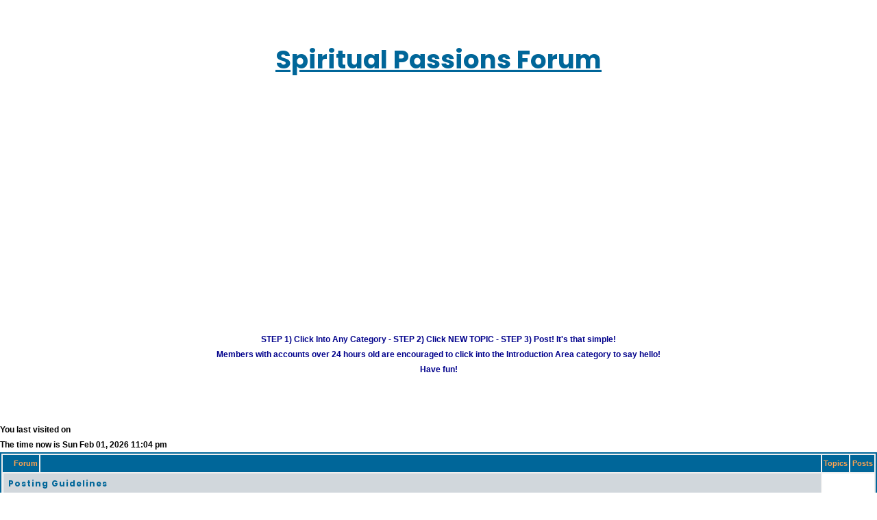

--- FILE ---
content_type: text/html; charset=UTF-8
request_url: https://spiritualpassions.com/forum/index.php?c=417&sid=31ab82a63d9a0502086fe19ff0125f1a
body_size: 10131
content:



<!DOCTYPE html PUBLIC "-//W3C//DTD XHTML 1.0 Transitional//EN" "https://www.w3.org/TR/xhtml1/DTD/xhtml1-transitional.dtd">
<html lang="en" xmlns="https://www.w3.org/1999/xhtml">
<meta name="viewport" content="width=760px">
<head>

<!-- Google tag (gtag.js) -->
<script async src="https://www.googletagmanager.com/gtag/js?id=G-M7GM8V373V"></script>
<script>
  window.dataLayer = window.dataLayer || [];
  function gtag(){dataLayer.push(arguments);}
  gtag('js', new Date());

  gtag('config', 'G-M7GM8V373V');
</script>


<meta http-equiv="Content-Type" content="text/html; charset=iso-8859-1">
<meta http-equiv="Content-Style-Type" content="text/css">

<title>Forums - Spiritual Passions</title>
<meta name="description" content="Forums - Discussion in the Spiritual Passions forum">
<meta name="keywords" content="Forums topic, Spiritual Passions Forums discussion, Spiritual Passions topic">

<!-- Canonical link for topic pages -->
<!-- IF CANONICAL_URL -->
<link rel="canonical" href="" />
<!-- ENDIF -->

<link rel="favorite icon" href="/images/shared/favicon.ico" type="image/x-icon"></link>
<link rel="stylesheet" href="/styles2/style.css" type="text/css" media="all" />
<link rel="stylesheet" type="text/css" href="/styles2/main_layout.css" />
<link rel="stylesheet" type="text/css" href="/styles2/main_color.css" />

<!--<link rel="stylesheet" type="text/css" href="/styles/styles.css" />-->

 <!--<link rel="stylesheet" type="text/css" href="/styles/styles-mobile.css?0605" />-->

 <script src="https://code.jquery.com/jquery-1.9.1.min.js"></script>

<style type="text/css">
<!--

/* General font families for common tags */
font,th,td,p { font-family: Verdana, Arial, Helvetica, sans-serif }
a:link,a:active,a:visited { color : #006699; }
a:hover		{ text-decoration: underline; color : #DD6900; }
hr	{ height: 0px; border: solid #D1D7DC 0px; border-top-width: 1px;}

/* This is the border line & background colour round the entire page */
.bodyline	{ background-color: #FFFFFF; border: 1px #98AAB1 solid; }

/* This is the outline round the main forum tables */
.forumline	{ background-color: #FFFFFF; border: 2px #006699 solid; }

/* Main table cell colours and backgrounds */
td.row1	{ background-color: #EFEFEF; }
td.row2	{ background-color: #DEE3E7; }
td.row3	{ background-color: #D1D7DC; }

/*
  This is for the table cell above the Topics, Post & Last posts on the index.php page
  By default this is the fading out gradiated silver background.
  However, you could replace this with a bitmap specific for each forum
*/
td.rowpic {
		background-color: #FFFFFF;
		background-image: url(templates/subSilver/images/cellpic2.jpg);
		background-repeat: repeat-y;
}

/* Header cells - the blue and silver gradient backgrounds */
th	{
	color: #FFA34F; font-size: 11px; font-weight : bold;
	background-color: #006699; height: 25px;
	background-image: url(templates/subSilver/images/cellpic3.gif);
}

td.cat,td.catHead,td.catSides,td.catLeft,td.catRight,td.catBottom {
			background-image: url(templates/subSilver/images/cellpic1.gif);
			background-color:#D1D7DC; border: #FFFFFF; border-style: solid; height: 28px;
}

/*
  Setting additional nice inner borders for the main table cells.
  The names indicate which sides the border will be on.
  Don't worry if you don't understand this, just ignore it :-)
*/
td.cat,td.catHead,td.catBottom {
	height: 29px;
	border-width: 0px 0px 0px 0px;
}
th.thHead,th.thSides,th.thTop,th.thLeft,th.thRight,th.thBottom,th.thCornerL,th.thCornerR {
	font-weight: bold; border: #FFFFFF; border-style: solid; height: 28px;
}
td.row3Right,td.spaceRow {
	background-color: #D1D7DC; border: #FFFFFF; border-style: solid;
}

th.thHead,td.catHead { font-size: 12px; border-width: 1px 1px 0px 1px; }
th.thSides,td.catSides,td.spaceRow	 { border-width: 0px 1px 0px 1px; }
th.thRight,td.catRight,td.row3Right	 { border-width: 0px 1px 0px 0px; }
th.thLeft,td.catLeft	  { border-width: 0px 0px 0px 1px; }
th.thBottom,td.catBottom  { border-width: 0px 1px 1px 1px; }
th.thTop	 { border-width: 1px 0px 0px 0px; }
th.thCornerL { border-width: 1px 0px 0px 1px; }
th.thCornerR { border-width: 1px 1px 0px 0px; }

/* The largest text used in the index page title and toptic title etc. */
.maintitle	{
	font-weight: bold; font-size: 22px; font-family: "Trebuchet MS",Verdana, Arial, Helvetica, sans-serif;
	text-decoration: none; line-height : 120%; color : #000000;
}

/* General text */
.gen { font-size : 12px; }
.genmed { font-size : 11px; }
.gensmall { font-size : 10px; }
.gen,.genmed,.gensmall { color : #000000; }
a.gen,a.genmed,a.gensmall { color: #006699; text-decoration: none; }
a.gen:hover,a.genmed:hover,a.gensmall:hover	{ color: #DD6900; text-decoration: underline; }

/* The register, login, search etc links at the top of the page */
.mainmenu		{ font-size : 11px; color : #000000 }
a.mainmenu		{ text-decoration: underline; color : #006699;  }
a.mainmenu:hover{ text-decoration: underline; color : #DD6900; }

/* Forum category titles */
.cattitle		{ font-weight: bold; font-size: 12px ; letter-spacing: 1px; color : #006699}
a.cattitle		{ text-decoration: none; color : #006699; }
a.cattitle:hover{ text-decoration: underline; }

/* Forum title: Text and link to the forums used in: index.php */
.forumlink		{ font-weight: bold; font-size: 12px; color : #006699; }
a.forumlink 	{ text-decoration: none; color : #006699; }
a.forumlink:hover{ text-decoration: underline; color : #DD6900; }

/* Used for the navigation text, (Page 1,2,3 etc) and the navigation bar when in a forum */
.nav			{ font-weight: bold; font-size: 11px; color : #000000;}
a.nav			{ text-decoration: none; color : #006699; }
a.nav:hover		{ text-decoration: underline; }

/* titles for the topics: could specify viewed link colour too */
.topictitle,h1,h2	{ font-weight: bold; font-size: 11px; color : #000000; }
a.topictitle:link   { text-decoration: none; color : #006699; }
a.topictitle:visited { text-decoration: none; color : #5493B4; }
a.topictitle:hover	{ text-decoration: underline; color : #DD6900; }

/* Name of poster in viewmsg.php and viewtopic.php and other places */
.name			{ font-size : 11px; color :#006699;}
.smname			{ color :#006699;}

/* Location, number of posts, post date etc */
.postdetails		{ font-size : 10px; color : #000000; }

/* The content of the posts (body of text) */
.postbody { font-size : 12px; line-height: 18px; overflow:auto; width:580px;display:block;}
a.postlink:link	{ text-decoration: none; color : #006699 }
a.postlink:visited { text-decoration: none; color : #5493B4; }
a.postlink:hover { text-decoration: underline; color : #DD6900}

/* Quote & Code blocks */
.code {
	font-family: Courier, 'Courier New', sans-serif; font-size: 11px; color: #006600;
	background-color: #FAFAFA; border: #D1D7DC; border-style: solid;
	border-left-width: 1px; border-top-width: 1px; border-right-width: 1px; border-bottom-width: 1px
}

.quote {
	font-family: Verdana, Arial, Helvetica, sans-serif; font-size: 11px; color: #444444; line-height: 125%;
	background-color: #FAFAFA; border: #D1D7DC; border-style: solid;
	border-left-width: 1px; border-top-width: 1px; border-right-width: 1px; border-bottom-width: 1px
}

/* Copyright and bottom info */
.copyright		{ font-size: 10px; font-family: Verdana, Arial, Helvetica, sans-serif; color: #444444; letter-spacing: -1px;}
a.copyright		{ color: #444444; text-decoration: none;}
a.copyright:hover { color: #000000; text-decoration: underline;}

/* Form elements */
input,textarea, select {
	color : #000000;
	font: normal 11px Verdana, Arial, Helvetica, sans-serif;
	border-color : #000000;
}

/* The text input fields background colour */
input.post, textarea.post, select {
	background-color : #FFFFFF;
}

input { text-indent : 2px; }

/* The buttons used for bbCode styling in message post */
input.button {
	background-color : #EFEFEF;
	color : #000000;
	font-size: 11px; font-family: Verdana, Arial, Helvetica, sans-serif;
}

/* The main submit button option */
input.mainoption {
	background-color : #FAFAFA;
	font-weight : bold;
}

/* None-bold submit button */
input.liteoption {
	background-color : #FAFAFA;
	font-weight : normal;
}

/* This is the line in the posting page which shows the rollover
  help line. This is actually a text box, but if set to be the same
  colour as the background no one will know ;)
*/
.helpline { background-color: #DEE3E7; border-style: none; }

/* Import the fancy styles for IE only (NS4.x doesn't use the @import function) */
@import url("templates/subSilver/formIE.css");

	/* menu */
	.nav {
    background-color: #ffffff !important;
}

article, aside, details, footer, header, menu, nav, section {
    display: block;
}
	.nav li#home_nav:hover, .nav li#search_nav:hover, .nav li#chat_nav:hover, .nav li#games_nav:hover, .nav li#forum_nav:hover, .nav li#fun_nav:hover, .nav li#books_nav:hover, .nav li#help_nav:hover, .nav li#account_nav:hover, .nav li#home_nav.selected, .nav li#search_nav.selected, .nav li#chat_nav.selected, .nav li#games_nav.selected, .nav li#forum_nav.selected, .nav li#fun_nav.selected, .nav li#books_nav.selected, .nav li#help_nav.selected, .nav li#account_nav.selected {
    background-image: none;
    /* background: url(none); */
    background-color: blue;
}
	.nav li#home_nav, .nav li#search_nav, .nav li#chat_nav, .nav li#games_nav, .nav li#forum_nav, .nav li#fun_nav, .nav li#books_nav, .nav li#help_nav, .nav li#account_nav {
    background-image: none;
    /* background: url(none); */
}
	ul li {
    list-style-type: none;
}
	.nav li span {
    display: block;
}
	.nav {
    background-color: #ffffff !important;
}
	#menu {
    height: 50px;
    background-color: #000000;
}
	.nav li#home_nav:hover, .nav li#search_nav:hover, .nav li#chat_nav:hover, .nav li#games_nav:hover, .nav li#forum_nav:hover, .nav li#fun_nav:hover, .nav li#books_nav:hover, .nav li#help_nav:hover, .nav li#account_nav:hover, .nav li#home_nav.selected, .nav li#search_nav.selected, .nav li#chat_nav.selected, .nav li#games_nav.selected, .nav li#forum_nav.selected, .nav li#fun_nav.selected, .nav li#books_nav.selected, .nav li#help_nav.selected, .nav li#account_nav.selected {
    background-image: none;
    /* background: url(none); */
    background-color: blue;
}
	#adcol {
    position: absolute;
     right: 0px !important;
    top: 0px;
    width: 208px;
}
	#header {
		background-color:#fff !important;
	}
	div#header_logo {
    text-align: center;
}
-->
	/*mew responsive*/

</style>






<!-- personalisation_bar don't cache! --><script src="/scripts/mobile.js" type="text/javascript"></script>


<!--previous analytics spot-->

<style>

	#main_subcontainer1 {
    position: absolute;
    top: 30px;
	right:0px;
}
	/*new style*/
	/* Responsive Design
---------------------------------------- */

@media (max-width: 320px) {
	select, .inputbox {
		max-width: 240px;
	}
}

/* Notifications list
----------------------------------------*/
@media (max-width: 350px) {
	.dropdown-extended .dropdown-contents {
		width: auto;
	}
}

@media (max-width: 430px) {
	.action-bar .search-box .inputbox {
		width: 120px;
	}

	.section-viewtopic .search-box .inputbox {
		width: 57px;
	}

	.action-bar .search-box .inputbox ::-moz-placeholder {
    	content: "Search...";
  	}

  	.action-bar .search-box .inputbox :-ms-input-placeholder {
  		content: "Search...";
  	}

  	.action-bar .search-box .inputbox ::-webkit-input-placeholder {
  		content: "Search...";
  	}
}

@media (max-width: 500px) {
	dd label {
		white-space: normal;
	}

	select, .inputbox {
		max-width: 260px;
	}

	.captcha-panel dd.captcha {
		margin-left: 0;
	}

	.captcha-panel dd.captcha-image img {
		width: 100%;
	}

	dl.details dt, dl.details dd {
		width: auto;
		float: none;
		text-align: left;
	}

	dl.details dd {
		margin-left: 20px;
	}

	p.responsive-center {
		float: none;
		text-align: center;
		margin-bottom: 5px;
	}

	.action-bar > div {
		margin-bottom: 5px;
 	}

	.action-bar > .pagination {
		float: none;
		clear: both;
		padding-bottom: 1px;
		text-align: center;
	}

	.action-bar > .pagination li.page-jump {
		margin: 0 2px;
	}

	p.jumpbox-return {
		display: none;
	}

	.display-options > label:nth-child(1) {
		display: block;
		margin-bottom: 5px;
	}

	.attach-controls {
		margin-top: 5px;
		width: 100%;
	}

	.quick-links .dropdown-trigger span {
		display: none;
	}
}

@media (max-width: 550px) {
	ul.topiclist.forums dt {
		margin-right: 0;
	}

	ul.topiclist.forums dt .list-inner {
		margin-right: 0;
	}

	ul.topiclist.forums dd.lastpost {
		display: none;
	}
}

@media (max-width: 700px) {
	.responsive-hide { display: none !important; }
	.responsive-show { display: block !important; }
	.responsive-show-inline { display: inline !important; }
	.responsive-show-inline-block { display: inline-block !important; }

	/* Content wrappers
	----------------------------------------*/
	html {
		height: auto;
	}

	body {
		padding: 0;
	}

	.headerwrap, .wrap {
		border: none;
		border-radius: 0;
		margin: 0;
		min-width: 290px;
		padding: 0 5px;
	}

	/* Common block wrappers
	----------------------------------------*/
	.headerbar, .navbar, .forabg, .forumbg, .post, .panel {
		border-radius: 0;
		margin-left: -5px;
		margin-right: -5px;
	}

	.cp-main .forabg, .cp-main .forumdb, .cp-main .post, .cp-main .panel {
		border-radius: 7px;
	}

	/* Logo block
	----------------------------------------*/
	.site-description {
		float: none;
		width: auto;
		text-align: center;
	}

	.logo {
		/* change display value to inline-block to show logo */
		display: inline-block;
	}

	/* Navigation
	----------------------------------------*/
	.headerbar + .navbar {
		margin-top: -5px;
	}

	/* Search
	----------------------------------------*/
	.responsive-search { display: inline-block !important; }

	/* .topiclist lists
	----------------------------------------*/
	li.header dt {
		text-align: center;
		text-transform: none;
		line-height: 1em;
		font-size: 1.2em;
		padding-bottom: 4px;
	}

	ul.topiclist li.header dt, ul.topiclist li.header dt .list-inner {
		margin-right: 0 !important;
		padding-right: 0;
	}

	ul.topiclist li.header dd {
		display: none !important;
	}

	ul.topiclist dt, ul.topiclist dt .list-inner,
	ul.topiclist.missing-column dt, ul.topiclist.missing-column dt .list-inner,
	ul.topiclist.two-long-columns dt, ul.topiclist.two-long-columns dt .list-inner,
	ul.topiclist.two-columns dt, ul.topiclist.two-columns dt .list-inner {
		margin-right: 0;
	}

	ul.topiclist dt .list-inner.with-mark {
		padding-right: 34px;
	}

	ul.topiclist dt .list-inner {
		min-height: 28px;
	}

	ul.topiclist li.header dt .list-inner {
		min-height: 0;
	}

	ul.topiclist dd {
		display: none;
	}
	ul.topiclist dd.mark {
		display: block;
	}

	/* Forums and topics lists
	----------------------------------------*/
	ul.topiclist.forums dt {
		margin-right: -250px;
	}

	ul.topiclist dd.mark {
		display: block;
		position: absolute;
		right: 5px;
		top: 0;
		margin: 0;
		width: auto;
		min-width: 0;
		text-align: left;
	}

	ul.topiclist.forums dd.topics dfn, ul.topiclist.topics dd.posts dfn {
		position: relative;
		left: 0;
		width: auto;
		display: inline;
		font-weight: normal;
	}

	li.row .responsive-show strong {
		font-weight: bold;
		color: inherit;
	}

	ul.topiclist li.row dt a.subforum {
		vertical-align: bottom;
		overflow: hidden;
		text-overflow: ellipsis;
		max-width: 100px;
	}

	/* Pagination
	----------------------------------------*/
	.pagination > ul {
		margin: 5px 0 0;
	}

	.row .pagination .ellipsis + li {
		display: none !important;
	}

	/* Responsive tables
	----------------------------------------*/
	table.responsive, table.responsive tbody, table.responsive tr, table.responsive td {
		display: block;
	}

	table.responsive thead, table.responsive th {
		display: none;
	}

	table.responsive.show-header thead, table.responsive.show-header th:first-child {
		display: block;
		width: auto !important;
		text-align: left !important;
	}

	table.responsive.show-header th:first-child span.rank-img {
		display: none;
	}

	table.responsive tr {
		margin: 2px 0;
	}

	table.responsive td {
		width: auto !important;
		text-align: left !important;
		padding: 4px;
	}

	table.responsive td.empty {
		display: none !important;
	}

	table.responsive td > dfn {
		display: inline-block !important;
	}

	table.responsive td > dfn:after {
		content: ':';
		padding-right: 5px;
	}

	table.responsive span.rank-img {
		float: none;
		padding-right: 5px;
	}

	table.responsive.memberlist td:first-child input[type="checkbox"] {
		float: right;
	}

	/* Forms
	----------------------------------------*/
	fieldset dt, fieldset.fields1 dt, fieldset.fields2 dt {
		width: auto;
		float: none;
	}

	fieldset dd, fieldset.fields1 dd, fieldset.fields2 dd {
		margin-left: 0px;
	}

	textarea, dd textarea, .message-box textarea {
		width: 100%;
		-moz-box-sizing: border-box;
		box-sizing: border-box;
	}

	dl.pmlist dt {
		width: auto !important;
		margin-bottom: 5px;
	}

	dl.pmlist dd {
		display: inline-block;
		margin-left: 0 !important;
	}

	dl.pmlist dd:first-of-type {
		padding-left: 20px;
	}

	.smiley-box, .message-box {
		float: none;
		width: auto;
	}

	.smiley-box {
		margin-top: 5px;
	}

	.bbcode-status {
		display: none;
	}

	.colour-palette, .colour-palette tbody, .colour-palette tr {
		display: block;
	}

	.colour-palette td {
		display: inline-block;
		margin-right: 2px;
	}

	.horizontal-palette td:nth-child(2n), .vertical-palette tr:nth-child(2n) {
		display: none;
	}

	fieldset.quick-login label {
		display: block;
		margin-bottom: 5px;
		white-space: normal;
	}

	fieldset.quick-login label > span {
		display: inline-block;
		min-width: 100px;
	}

	fieldset.quick-login input.inputbox {
		width: 85%;
		max-width: 300px;
		margin-left: 20px;
	}

	fieldset.quick-login label[for="autologin"] {
		display: inline-block;
		text-align: right;
		min-width: 50%;
	}

	/* User profile
	----------------------------------------*/
	.column1, .column2, .left-box.profile-details {
		float: none;
		width: auto;
		clear: both;
	}

	/* Polls
	----------------------------------------*/
	fieldset.polls dt {
		width: 90%;
	}

	fieldset.polls dd.resultbar {
		padding-left: 20px;
	}

	fieldset.polls dd.poll_option_percent {
		width: 20%;
	}

	fieldset.polls dd.resultbar, fieldset.polls dd.poll_option_percent {
		margin-top: 5px;
	}

	/* Post
	----------------------------------------*/
	.postbody {
		position: inherit;
	}

	.postprofile, .postbody, .search .postbody {
		display: block;
		width: auto;
		float: none;
		padding: 0;
		min-height: 0;
	}

	.post .postprofile {
		width: auto;
		border-width: 0 0 1px 0;
		padding-bottom: 5px;
		margin: 0;
		margin-bottom: 5px;
		min-height: 40px;
		overflow: hidden;
	}

	.postprofile dd {
		display: none;
	}

	.postprofile dt, .postprofile dd.profile-rank, .search .postprofile dd {
		display: block;
		margin: 0;
	}

	.postprofile .has-avatar .avatar-container {
		margin: 0;
		overflow: inherit;
	}

	.postprofile .avatar-container:after {
		clear: none;
	}

	.postprofile .avatar {
		margin-right: 5px;
	}

	.postprofile .avatar img {
		width: auto !important;
		height: auto !important;
		max-height: 32px;
	}

	.has-profile .postbody h3 {
		margin-left: 0 !important;
		margin-right: 0 !important;
	}

	.has-profile .post-buttons {
		right: 30px;
		top: 15px;
	}

	.online {
		background-size: 40px;
	}

	/* Misc stuff
	----------------------------------------*/
	h2 {
		margin-top: .5em;
	}

	p {
		margin-bottom: .5em;
		overflow: hidden;
	}

	p.rightside {
		margin-bottom: 0;
	}

	fieldset.display-options label {
		display: block;
		clear: both;
		margin-bottom: 5px;
	}

	dl.mini dd.pm-legend {
		float: left;
		min-width: 200px;
	}

	.topicreview {
		margin: 0 -5px;
		padding: 0 5px;
	}

	fieldset.display-actions {
		white-space: normal;
	}

	.phpbb_alert {
		width: auto;
		margin: 0 5px;
	}

	.attach-comment dfn {
		width: 100%;
	}
}

@media (min-width: 700px) {
	.postbody { width: 70%; }
}

@media (min-width: 850px) {
	.postbody { width: 76%; }
}

@media (max-width: 850px) {
	.postprofile { width: 28%; }


}

@media (min-width: 701px) and (max-width: 950px) {

	ul.topiclist dt {
    	margin-right: -410px;
	}

	ul.topiclist dt .list-inner {
    	margin-right: 410px;
	}

	dd.posts, dd.topics, dd.views {
    	width: 80px;
	}
}
	.forumline {
    background-color: #FFFFFF;
    border: 2px #006699 solid;
}
	.forumline 	{
	color: #0086d3; font-size: 11px; font-weight : bold;
	/*color: #FFA34F; */
	/*background-color: #006699; */
	background-color:#EFEFEF;
	height: 25px;
	background-image: url(images/cellpic3.gif);
}
	</style>

</head><br /><br /><br />
<body id="forum_page" >

<table width="100%"><tr><td align="center"><h1 align="center" style="font-size:37px"><a href="/forum/"><span>Spiritual Passions Forum</span></a><br /></h1></br></br>
</td></tr></table>

<div id="container" data-role="content">



		<div id="main  clearfix">

						<div id="top_form">
<center>
<!-- b_ad {"membership":"","site":"spiritualpassions.com","pageurl":"\/forum\/index.php","width":728,"height":90} --><span><script async src="https://pagead2.googlesyndication.com/pagead/js/adsbygoogle.js?client=ca-pub-9443684973194830"
            crossorigin="anonymous"></script>
        <!-- 2022-New-Responsive-Horizontal -->
        <ins class="adsbygoogle"
             style="display:block"
             data-ad-client="ca-pub-9443684973194830"
             data-ad-slot="7763142310"
             data-ad-format="auto"
             data-full-width-responsive="true"></ins>
        <script>
             (adsbygoogle = window.adsbygoogle || []).push({});
        </script></span>
<br /></center>

			</div>

			<div id="header-logo">

				<!--<p>Spiritual Passions - Free Spiritual Dating & Chat</p>	-->
				<!--<h1><a href="/"><span>Spiritual Passions</span></a></h1>-->

			</div>




<p></p>

<!--GOOGLEADSCODE728X15<br /><br /> mc 10-11-22 changed format from above and commented out to reduce double ads at top of page -->





 



<!--start-->


    <meta name="viewport" content="width=device-width, initial-scale=1, user-scalable=no">
  </head>

<body class="" style="">







<!--end-->













		<div id="main_content">

<center><br />
 <font color=darkblue><b>
 STEP 1) Click Into Any Category - STEP 2) Click NEW TOPIC - STEP 3) Post! It's that simple!<br />
Members with accounts over 24 hours old are encouraged to click into the Introduction Area category to say hello!<br />Have fun!</b></font><br />
 <br />



<!-- <table width="75%"><tr><td align="center" width="20%"><a href="/" class="mainmenu">HOME</a> </td><td align="center" width="20%"> <a href="/deaccount/myaccount.html" class="mainmenu">LOGIN</a> </td><td align="center" width="20%"> <a href="index.php" class="mainmenu">FORUM INDEX</a>   </td><td align="center" width="20%"> <a href="/defun/chat.html" class="mainmenu">CHATROOM</a> </td><td align="center" width="20%"> <a href="/delogin/login.html?formaction=logout" class="mainmenu">LOGOUT</a></td></tr></table>--></center>
 <br />



 

<br>





</td></tr></table><p class=" responsive-center time<!-- IF S_USER_LOGGED_IN --> rightside<!-- ENDIF -->"><!-- IF S_USER_LOGGED_IN -->You last visited on <!-- ELSE --><!-- ENDIF --></p>
<!-- IF S_USER_LOGGED_IN --><p class="responsive-center time">The time now is Sun Feb 01, 2026 11:04 pm</p><!-- ENDIF -->

<table width="100%" class="forumline ">
    <tbody class="row-item">
						<th  class="row1" ><div  ><!-- IF forumrow.S_IS_CAT --><a href=""></a><!-- ELSE -->Forum<!-- ENDIF --></div></th>
		<th  class="row1 big_screens_only"></td>
						<th class="row2">Topics</th>
						<th class="row2">Posts</th>

					</tbody>


  <tr>
	<td class="catLeft" colspan="2" height="28"><span class="cattitle"><a href="index.php?c=81&amp;sid=aba97c57fba0caa917ba6e8ef255c972" class="cattitle">Posting Guidelines</a></span></td>
	<td class="rowpic" colspan="2" align="right">&nbsp;</td>
  </tr>
  <tr>
	<td class="catLeft" colspan="2" height="28"><span class="cattitle"><a href="index.php?c=417&amp;sid=aba97c57fba0caa917ba6e8ef255c972" class="cattitle">Site Specific</a></span></td>
	<td class="rowpic" colspan="2" align="right">&nbsp;</td>
  </tr>
  <tr>
	<td class="row1 left_col"  align="center" valign="middle" height="50"><img src="templates/subsilver/images/folder_big.gif" width="46" height="25" alt="No new posts" title="No new posts" /></td>
	<td class="row1 right_col"  style="width:90%;margin-left:0px !important; height:200px;" height="50"><span class="forumlink"> <a href="forum_General Discussion.html?sid=aba97c57fba0caa917ba6e8ef255c972" class="forumlink">General Discussion</a><br />
	  </span> <span class="genmed"><br />
	  </span><span class="gensmall">&nbsp; &nbsp;</span>
	   <span class="gensmall">Fri Dec 30, 2022 2:51 pm<br /><img src="/images/shared/member/100w/deleteduser.jpg" width="50" title="former member" alt="former member default image - bird flying away"><br><span class="smname">ultimatemirror<br> (deleted)</span><a href="viewtopic.php?p=276&amp;sid=aba97c57fba0caa917ba6e8ef255c972#276"><img src="templates/subsilver/images/icon_latest_reply.gif" border="0" alt="View latest post" title="View latest post" /></a></span></td>
	<td class="row2" align="center" valign="middle" height="50"><span class="gensmall">15</span></td>
	<td class="row2" align="center" valign="middle" height="50"><span class="gensmall">48</span></td>

  </tr>
  <tr>
	<td class="row1 left_col"  align="center" valign="middle" height="50"><img src="templates/subsilver/images/folder_big.gif" width="46" height="25" alt="No new posts" title="No new posts" /></td>
	<td class="row1 right_col"  style="width:90%;margin-left:0px !important; height:200px;" height="50"><span class="forumlink"> <a href="forum_Introduce Yourself.html?sid=aba97c57fba0caa917ba6e8ef255c972" class="forumlink">Introduce Yourself</a><br />
	  </span> <span class="genmed"><br />
	  </span><span class="gensmall">&nbsp; &nbsp;</span>
	   <span class="gensmall">Fri Jan 29, 2021 10:22 am<br /><img src="/images_shared/200w_photosecret.jpg" width="50" height="50" border="0" vspace="3" hspace="2" title="lonewolf85uk profile photo" alt="lonewolf85uk profile photo"><br><a href="/dating/lonewolf85uk/">lonewolf85uk</a> <a href="viewtopic.php?p=275&amp;sid=aba97c57fba0caa917ba6e8ef255c972#275"><img src="templates/subsilver/images/icon_latest_reply.gif" border="0" alt="View latest post" title="View latest post" /></a></span></td>
	<td class="row2" align="center" valign="middle" height="50"><span class="gensmall">35</span></td>
	<td class="row2" align="center" valign="middle" height="50"><span class="gensmall">50</span></td>

  </tr>
  <tr>
	<td class="row1 left_col"  align="center" valign="middle" height="50"><img src="templates/subsilver/images/folder_big.gif" width="46" height="25" alt="No new posts" title="No new posts" /></td>
	<td class="row1 right_col"  style="width:90%;margin-left:0px !important; height:200px;" height="50"><span class="forumlink"> <a href="forum_Spirituality vs. Religion.html?sid=aba97c57fba0caa917ba6e8ef255c972" class="forumlink">Spirituality vs. Religion</a><br />
	  </span> <span class="genmed"><br />
	  </span><span class="gensmall">&nbsp; &nbsp;</span>
	   <span class="gensmall"><br /><img src="/images/shared/member/100w/deleteduser.jpg" width="50" title="former member" alt="former member default image - bird flying away"><br><span class="smname">stargazer789<br> (deleted)</span><a href="viewtopic.php?p=270&amp;sid=aba97c57fba0caa917ba6e8ef255c972#270"><img src="templates/subsilver/images/icon_latest_reply.gif" border="0" alt="View latest post" title="View latest post" /></a></span></td>
	<td class="row2" align="center" valign="middle" height="50"><span class="gensmall">8</span></td>
	<td class="row2" align="center" valign="middle" height="50"><span class="gensmall">43</span></td>

  </tr>
  <tr>
	<td class="row1 left_col"  align="center" valign="middle" height="50"><img src="templates/subsilver/images/folder_big.gif" width="46" height="25" alt="No new posts" title="No new posts" /></td>
	<td class="row1 right_col"  style="width:90%;margin-left:0px !important; height:200px;" height="50"><span class="forumlink"> <a href="forum_The Meaning Of Life.html?sid=aba97c57fba0caa917ba6e8ef255c972" class="forumlink">The Meaning Of Life</a><br />
	  </span> <span class="genmed"><br />
	  </span><span class="gensmall">&nbsp; &nbsp;</span>
	   <span class="gensmall"><br /><img src="/images_shared/200w_photosecret.jpg" width="50" height="50" border="0" vspace="3" hspace="2" title="softroses08 profile photo" alt="softroses08 profile photo"><br><a href="/dating/softroses08/">softroses08</a> <a href="viewtopic.php?p=261&amp;sid=aba97c57fba0caa917ba6e8ef255c972#261"><img src="templates/subsilver/images/icon_latest_reply.gif" border="0" alt="View latest post" title="View latest post" /></a></span></td>
	<td class="row2" align="center" valign="middle" height="50"><span class="gensmall">9</span></td>
	<td class="row2" align="center" valign="middle" height="50"><span class="gensmall">29</span></td>

  </tr>
  <tr>
	<td class="row1 left_col"  align="center" valign="middle" height="50"><img src="templates/subsilver/images/folder_big.gif" width="46" height="25" alt="No new posts" title="No new posts" /></td>
	<td class="row1 right_col"  style="width:90%;margin-left:0px !important; height:200px;" height="50"><span class="forumlink"> <a href="forum_Spiritual Questions.html?sid=aba97c57fba0caa917ba6e8ef255c972" class="forumlink">Spiritual Questions</a><br />
	  </span> <span class="genmed"><br />
	  </span><span class="gensmall">&nbsp; &nbsp;</span>
	   <span class="gensmall"><br /><img src="/images/shared/member/100w/deleteduser.jpg" width="50" title="former member" alt="former member default image - bird flying away"><br><span class="smname">northwhite<br> (deleted)</span><a href="viewtopic.php?p=244&amp;sid=aba97c57fba0caa917ba6e8ef255c972#244"><img src="templates/subsilver/images/icon_latest_reply.gif" border="0" alt="View latest post" title="View latest post" /></a></span></td>
	<td class="row2" align="center" valign="middle" height="50"><span class="gensmall">7</span></td>
	<td class="row2" align="center" valign="middle" height="50"><span class="gensmall">31</span></td>

  </tr>
  <tr>
	<td class="row1 left_col"  align="center" valign="middle" height="50"><img src="templates/subsilver/images/folder_big.gif" width="46" height="25" alt="No new posts" title="No new posts" /></td>
	<td class="row1 right_col"  style="width:90%;margin-left:0px !important; height:200px;" height="50"><span class="forumlink"> <a href="forum_Christianity.html?sid=aba97c57fba0caa917ba6e8ef255c972" class="forumlink">Christianity</a><br />
	  </span> <span class="genmed">A group for people who follow the teachings of Jesus Christ and strive to live their lives according to the Bible.<br />
	  </span><span class="gensmall">&nbsp; &nbsp;</span>
	   <span class="gensmall"><!-- --></span></td>
	<td class="row2" align="center" valign="middle" height="50"><span class="gensmall">0</span></td>
	<td class="row2" align="center" valign="middle" height="50"><span class="gensmall">0</span></td>

  </tr>
  <tr>
	<td class="row1 left_col"  align="center" valign="middle" height="50"><img src="templates/subsilver/images/folder_big.gif" width="46" height="25" alt="No new posts" title="No new posts" /></td>
	<td class="row1 right_col"  style="width:90%;margin-left:0px !important; height:200px;" height="50"><span class="forumlink"> <a href="forum_New Age.html?sid=aba97c57fba0caa917ba6e8ef255c972" class="forumlink">New Age</a><br />
	  </span> <span class="genmed">A group for people who are interested in exploring the many possibilities of new age spirituality, such as crystals, healing, and astrology.<br />
	  </span><span class="gensmall">&nbsp; &nbsp;</span>
	   <span class="gensmall"><!-- --></span></td>
	<td class="row2" align="center" valign="middle" height="50"><span class="gensmall">0</span></td>
	<td class="row2" align="center" valign="middle" height="50"><span class="gensmall">0</span></td>

  </tr>
  <tr>
	<td class="row1 left_col"  align="center" valign="middle" height="50"><img src="templates/subsilver/images/folder_big.gif" width="46" height="25" alt="No new posts" title="No new posts" /></td>
	<td class="row1 right_col"  style="width:90%;margin-left:0px !important; height:200px;" height="50"><span class="forumlink"> <a href="forum_Meditation.html?sid=aba97c57fba0caa917ba6e8ef255c972" class="forumlink">Meditation</a><br />
	  </span> <span class="genmed">A group for people who seek to deepen their spiritual practice through the practice of meditation and mindfulness.<br />
	  </span><span class="gensmall">&nbsp; &nbsp;</span>
	   <span class="gensmall"><!-- --></span></td>
	<td class="row2" align="center" valign="middle" height="50"><span class="gensmall">0</span></td>
	<td class="row2" align="center" valign="middle" height="50"><span class="gensmall">0</span></td>

  </tr>
  <tr>
	<td class="row1 left_col"  align="center" valign="middle" height="50"><img src="templates/subsilver/images/folder_big.gif" width="46" height="25" alt="No new posts" title="No new posts" /></td>
	<td class="row1 right_col"  style="width:90%;margin-left:0px !important; height:200px;" height="50"><span class="forumlink"> <a href="forum_Not Religious, But Spiritual.html?sid=aba97c57fba0caa917ba6e8ef255c972" class="forumlink">Not Religious, But Spiritual</a><br />
	  </span> <span class="genmed">A group for people who seek to explore their spirituality without necessarily subscribing to a particular religion.<br />
	  </span><span class="gensmall">&nbsp; &nbsp;</span>
	   <span class="gensmall"><!-- --></span></td>
	<td class="row2" align="center" valign="middle" height="50"><span class="gensmall">0</span></td>
	<td class="row2" align="center" valign="middle" height="50"><span class="gensmall">0</span></td>

  </tr>
  <tr>
	<td class="row1 left_col"  align="center" valign="middle" height="50"><img src="templates/subsilver/images/folder_big.gif" width="46" height="25" alt="No new posts" title="No new posts" /></td>
	<td class="row1 right_col"  style="width:90%;margin-left:0px !important; height:200px;" height="50"><span class="forumlink"> <a href="forum_Alternative Medicine.html?sid=aba97c57fba0caa917ba6e8ef255c972" class="forumlink">Alternative Medicine</a><br />
	  </span> <span class="genmed">A group for people who are interested in exploring the healing benefits of natural therapies and remedies.<br />
	  </span><span class="gensmall">&nbsp; &nbsp;</span>
	   <span class="gensmall"><!-- --></span></td>
	<td class="row2" align="center" valign="middle" height="50"><span class="gensmall">0</span></td>
	<td class="row2" align="center" valign="middle" height="50"><span class="gensmall">0</span></td>

  </tr>
  <tr>
	<td class="row1 left_col"  align="center" valign="middle" height="50"><img src="templates/subsilver/images/folder_big.gif" width="46" height="25" alt="No new posts" title="No new posts" /></td>
	<td class="row1 right_col"  style="width:90%;margin-left:0px !important; height:200px;" height="50"><span class="forumlink"> <a href="forum_Lucid Dreaming.html?sid=aba97c57fba0caa917ba6e8ef255c972" class="forumlink">Lucid Dreaming</a><br />
	  </span> <span class="genmed">A group for people who are interested in exploring the realm of lucid dreaming and its potential to access the subconscious mind.<br />
	  </span><span class="gensmall">&nbsp; &nbsp;</span>
	   <span class="gensmall"><!-- --></span></td>
	<td class="row2" align="center" valign="middle" height="50"><span class="gensmall">0</span></td>
	<td class="row2" align="center" valign="middle" height="50"><span class="gensmall">0</span></td>

  </tr>
  <tr>
	<td class="row1 left_col"  align="center" valign="middle" height="50"><img src="templates/subsilver/images/folder_big.gif" width="46" height="25" alt="No new posts" title="No new posts" /></td>
	<td class="row1 right_col"  style="width:90%;margin-left:0px !important; height:200px;" height="50"><span class="forumlink"> <a href="forum_Taoism.html?sid=aba97c57fba0caa917ba6e8ef255c972" class="forumlink">Taoism</a><br />
	  </span> <span class="genmed">A group for people who follow the ancient Chinese philosophy of Taoism, which emphasizes balance and harmony with nature.<br />
	  </span><span class="gensmall">&nbsp; &nbsp;</span>
	   <span class="gensmall"><!-- --></span></td>
	<td class="row2" align="center" valign="middle" height="50"><span class="gensmall">0</span></td>
	<td class="row2" align="center" valign="middle" height="50"><span class="gensmall">0</span></td>

  </tr>
  <tr>
	<td class="row1 left_col"  align="center" valign="middle" height="50"><img src="templates/subsilver/images/folder_big.gif" width="46" height="25" alt="No new posts" title="No new posts" /></td>
	<td class="row1 right_col"  style="width:90%;margin-left:0px !important; height:200px;" height="50"><span class="forumlink"> <a href="forum_Metaphysical.html?sid=aba97c57fba0caa917ba6e8ef255c972" class="forumlink">Metaphysical</a><br />
	  </span> <span class="genmed">A group for people who are interested in exploring the deeper mysteries of the universe, such as astral projection, lucid dreaming, and aura reading.<br />
	  </span><span class="gensmall">&nbsp; &nbsp;</span>
	   <span class="gensmall"><!-- --></span></td>
	<td class="row2" align="center" valign="middle" height="50"><span class="gensmall">0</span></td>
	<td class="row2" align="center" valign="middle" height="50"><span class="gensmall">0</span></td>

  </tr>
  <tr>
	<td class="row1 left_col"  align="center" valign="middle" height="50"><img src="templates/subsilver/images/folder_big.gif" width="46" height="25" alt="No new posts" title="No new posts" /></td>
	<td class="row1 right_col"  style="width:90%;margin-left:0px !important; height:200px;" height="50"><span class="forumlink"> <a href="forum_Islam.html?sid=aba97c57fba0caa917ba6e8ef255c972" class="forumlink">Islam</a><br />
	  </span> <span class="genmed">A group for people who follow the teachings of the Quran and strive to live their lives according to Islamic law.<br />
	  </span><span class="gensmall">&nbsp; &nbsp;</span>
	   <span class="gensmall"><!-- --></span></td>
	<td class="row2" align="center" valign="middle" height="50"><span class="gensmall">0</span></td>
	<td class="row2" align="center" valign="middle" height="50"><span class="gensmall">0</span></td>

  </tr>
  <tr>
	<td class="row1 left_col"  align="center" valign="middle" height="50"><img src="templates/subsilver/images/folder_big.gif" width="46" height="25" alt="No new posts" title="No new posts" /></td>
	<td class="row1 right_col"  style="width:90%;margin-left:0px !important; height:200px;" height="50"><span class="forumlink"> <a href="forum_Humanism.html?sid=aba97c57fba0caa917ba6e8ef255c972" class="forumlink">Humanism</a><br />
	  </span> <span class="genmed">A group for people who believe in the power of reason and science to shape society, and in the inherent value of human life.<br />
	  </span><span class="gensmall">&nbsp; &nbsp;</span>
	   <span class="gensmall"><!-- --></span></td>
	<td class="row2" align="center" valign="middle" height="50"><span class="gensmall">0</span></td>
	<td class="row2" align="center" valign="middle" height="50"><span class="gensmall">0</span></td>

  </tr>
  <tr>
	<td class="row1 left_col"  align="center" valign="middle" height="50"><img src="templates/subsilver/images/folder_big.gif" width="46" height="25" alt="No new posts" title="No new posts" /></td>
	<td class="row1 right_col"  style="width:90%;margin-left:0px !important; height:200px;" height="50"><span class="forumlink"> <a href="forum_Somewhat Religious.html?sid=aba97c57fba0caa917ba6e8ef255c972" class="forumlink">Somewhat Religious</a><br />
	  </span> <span class="genmed">A group for people who have an interest in exploring spiritual paths, but may not necessarily believe in a higher power.<br />
	  </span><span class="gensmall">&nbsp; &nbsp;</span>
	   <span class="gensmall"><!-- --></span></td>
	<td class="row2" align="center" valign="middle" height="50"><span class="gensmall">0</span></td>
	<td class="row2" align="center" valign="middle" height="50"><span class="gensmall">0</span></td>

  </tr>
  <tr>
	<td class="row1 left_col"  align="center" valign="middle" height="50"><img src="templates/subsilver/images/folder_big.gif" width="46" height="25" alt="No new posts" title="No new posts" /></td>
	<td class="row1 right_col"  style="width:90%;margin-left:0px !important; height:200px;" height="50"><span class="forumlink"> <a href="forum_Paganism.html?sid=aba97c57fba0caa917ba6e8ef255c972" class="forumlink">Paganism</a><br />
	  </span> <span class="genmed">A group for people who follow an ancient polytheistic religion, often involving nature and the worship of various gods and goddesses.<br />
	  </span><span class="gensmall">&nbsp; &nbsp;</span>
	   <span class="gensmall"><!-- --></span></td>
	<td class="row2" align="center" valign="middle" height="50"><span class="gensmall">0</span></td>
	<td class="row2" align="center" valign="middle" height="50"><span class="gensmall">0</span></td>

  </tr>
  <tr>
	<td class="row1 left_col"  align="center" valign="middle" height="50"><img src="templates/subsilver/images/folder_big.gif" width="46" height="25" alt="No new posts" title="No new posts" /></td>
	<td class="row1 right_col"  style="width:90%;margin-left:0px !important; height:200px;" height="50"><span class="forumlink"> <a href="forum_Buddhism.html?sid=aba97c57fba0caa917ba6e8ef255c972" class="forumlink">Buddhism</a><br />
	  </span> <span class="genmed">A group for people who are seeking to understand and practice the teachings of the Buddha<br />
	  </span><span class="gensmall">&nbsp; &nbsp;</span>
	   <span class="gensmall"><!-- --></span></td>
	<td class="row2" align="center" valign="middle" height="50"><span class="gensmall">0</span></td>
	<td class="row2" align="center" valign="middle" height="50"><span class="gensmall">0</span></td>

  </tr>
  <tr>
	<td class="row1 left_col"  align="center" valign="middle" height="50"><img src="templates/subsilver/images/folder_big.gif" width="46" height="25" alt="No new posts" title="No new posts" /></td>
	<td class="row1 right_col"  style="width:90%;margin-left:0px !important; height:200px;" height="50"><span class="forumlink"> <a href="forum_Non-denominational.html?sid=aba97c57fba0caa917ba6e8ef255c972" class="forumlink">Non-denominational</a><br />
	  </span> <span class="genmed">A group for people who are open to exploring spiritual paths without the confines of any particular religion or denomination.<br />
	  </span><span class="gensmall">&nbsp; &nbsp;</span>
	   <span class="gensmall"><!-- --></span></td>
	<td class="row2" align="center" valign="middle" height="50"><span class="gensmall">0</span></td>
	<td class="row2" align="center" valign="middle" height="50"><span class="gensmall">0</span></td>

  </tr>
  <tr>
	<td class="row1 left_col"  align="center" valign="middle" height="50"><img src="templates/subsilver/images/folder_big.gif" width="46" height="25" alt="No new posts" title="No new posts" /></td>
	<td class="row1 right_col"  style="width:90%;margin-left:0px !important; height:200px;" height="50"><span class="forumlink"> <a href="forum_Shintoism.html?sid=aba97c57fba0caa917ba6e8ef255c972" class="forumlink">Shintoism</a><br />
	  </span> <span class="genmed">A group for people who practice the ancient religion of Japan, which involves the worship of kami or spirits.<br />
	  </span><span class="gensmall">&nbsp; &nbsp;</span>
	   <span class="gensmall"><!-- --></span></td>
	<td class="row2" align="center" valign="middle" height="50"><span class="gensmall">0</span></td>
	<td class="row2" align="center" valign="middle" height="50"><span class="gensmall">0</span></td>

  </tr>
  <tr>
	<td class="row1 left_col"  align="center" valign="middle" height="50"><img src="templates/subsilver/images/folder_big.gif" width="46" height="25" alt="No new posts" title="No new posts" /></td>
	<td class="row1 right_col"  style="width:90%;margin-left:0px !important; height:200px;" height="50"><span class="forumlink"> <a href="forum_Mysticism.html?sid=aba97c57fba0caa917ba6e8ef255c972" class="forumlink">Mysticism</a><br />
	  </span> <span class="genmed">A group for people who are drawn to the idea of connecting with the divine through the use of meditation, energy work, and other spiritual practices.<br />
	  </span><span class="gensmall">&nbsp; &nbsp;</span>
	   <span class="gensmall"><!-- --></span></td>
	<td class="row2" align="center" valign="middle" height="50"><span class="gensmall">0</span></td>
	<td class="row2" align="center" valign="middle" height="50"><span class="gensmall">0</span></td>

  </tr>
  <tr>
	<td class="row1 left_col"  align="center" valign="middle" height="50"><img src="templates/subsilver/images/folder_big.gif" width="46" height="25" alt="No new posts" title="No new posts" /></td>
	<td class="row1 right_col"  style="width:90%;margin-left:0px !important; height:200px;" height="50"><span class="forumlink"> <a href="forum_Astral Projection.html?sid=aba97c57fba0caa917ba6e8ef255c972" class="forumlink">Astral Projection</a><br />
	  </span> <span class="genmed">Astral Projection - A group for people who are interested in learning and practicing the art of astral projection, or travelling outside ones physical body.<br />
	  </span><span class="gensmall">&nbsp; &nbsp;</span>
	   <span class="gensmall"><!-- --></span></td>
	<td class="row2" align="center" valign="middle" height="50"><span class="gensmall">0</span></td>
	<td class="row2" align="center" valign="middle" height="50"><span class="gensmall">0</span></td>

  </tr>
  <tr>
	<td class="row1 left_col"  align="center" valign="middle" height="50"><img src="templates/subsilver/images/folder_big.gif" width="46" height="25" alt="No new posts" title="No new posts" /></td>
	<td class="row1 right_col"  style="width:90%;margin-left:0px !important; height:200px;" height="50"><span class="forumlink"> <a href="forum_Left-hand Path.html?sid=aba97c57fba0caa917ba6e8ef255c972" class="forumlink">Left-hand Path</a><br />
	  </span> <span class="genmed">A group for people who embrace a darker form of spirituality, often involving occult practices and rituals.<br />
	  </span><span class="gensmall">&nbsp; &nbsp;</span>
	   <span class="gensmall"><!-- --></span></td>
	<td class="row2" align="center" valign="middle" height="50"><span class="gensmall">0</span></td>
	<td class="row2" align="center" valign="middle" height="50"><span class="gensmall">0</span></td>

  </tr>
  <tr>
	<td class="row1 left_col"  align="center" valign="middle" height="50"><img src="templates/subsilver/images/folder_big.gif" width="46" height="25" alt="No new posts" title="No new posts" /></td>
	<td class="row1 right_col"  style="width:90%;margin-left:0px !important; height:200px;" height="50"><span class="forumlink"> <a href="forum_Divination.html?sid=aba97c57fba0caa917ba6e8ef255c972" class="forumlink">Divination</a><br />
	  </span> <span class="genmed">A group for people who use various methods to gain insight into the future, such as tarot cards, runes, and astrology.<br />
	  </span><span class="gensmall">&nbsp; &nbsp;</span>
	   <span class="gensmall"><!-- --></span></td>
	<td class="row2" align="center" valign="middle" height="50"><span class="gensmall">0</span></td>
	<td class="row2" align="center" valign="middle" height="50"><span class="gensmall">0</span></td>

  </tr>
  <tr>
	<td class="row1 left_col"  align="center" valign="middle" height="50"><img src="templates/subsilver/images/folder_big.gif" width="46" height="25" alt="No new posts" title="No new posts" /></td>
	<td class="row1 right_col"  style="width:90%;margin-left:0px !important; height:200px;" height="50"><span class="forumlink"> <a href="forum_Paranormal.html?sid=aba97c57fba0caa917ba6e8ef255c972" class="forumlink">Paranormal</a><br />
	  </span> <span class="genmed">A group for people who are interested in exploring the unknown phenomena of the world, such as ghosts, cryptids, and ESP.<br />
	  </span><span class="gensmall">&nbsp; &nbsp;</span>
	   <span class="gensmall"><!-- --></span></td>
	<td class="row2" align="center" valign="middle" height="50"><span class="gensmall">0</span></td>
	<td class="row2" align="center" valign="middle" height="50"><span class="gensmall">0</span></td>

  </tr>
  <tr>
	<td class="row1 left_col"  align="center" valign="middle" height="50"><img src="templates/subsilver/images/folder_big.gif" width="46" height="25" alt="No new posts" title="No new posts" /></td>
	<td class="row1 right_col"  style="width:90%;margin-left:0px !important; height:200px;" height="50"><span class="forumlink"> <a href="forum_Neopaganism.html?sid=aba97c57fba0caa917ba6e8ef255c972" class="forumlink">Neopaganism</a><br />
	  </span> <span class="genmed">A group for people who practice a modern form of paganism, often involving rituals and beliefs from pre-Christian religions.<br />
	  </span><span class="gensmall">&nbsp; &nbsp;</span>
	   <span class="gensmall"><!-- --></span></td>
	<td class="row2" align="center" valign="middle" height="50"><span class="gensmall">0</span></td>
	<td class="row2" align="center" valign="middle" height="50"><span class="gensmall">0</span></td>

  </tr>
  <tr>
	<td class="row1 left_col"  align="center" valign="middle" height="50"><img src="templates/subsilver/images/folder_big.gif" width="46" height="25" alt="No new posts" title="No new posts" /></td>
	<td class="row1 right_col"  style="width:90%;margin-left:0px !important; height:200px;" height="50"><span class="forumlink"> <a href="forum_Magick and Occult.html?sid=aba97c57fba0caa917ba6e8ef255c972" class="forumlink">Magick and Occult</a><br />
	  </span> <span class="genmed">A group for people who are interested in exploring and practicing various magickal and occult rituals and traditions.<br />
	  </span><span class="gensmall">&nbsp; &nbsp;</span>
	   <span class="gensmall"><!-- --></span></td>
	<td class="row2" align="center" valign="middle" height="50"><span class="gensmall">0</span></td>
	<td class="row2" align="center" valign="middle" height="50"><span class="gensmall">0</span></td>

  </tr>
  <tr>
	<td class="row1 left_col"  align="center" valign="middle" height="50"><img src="templates/subsilver/images/folder_big.gif" width="46" height="25" alt="No new posts" title="No new posts" /></td>
	<td class="row1 right_col"  style="width:90%;margin-left:0px !important; height:200px;" height="50"><span class="forumlink"> <a href="forum_Philosophy.html?sid=aba97c57fba0caa917ba6e8ef255c972" class="forumlink">Philosophy</a><br />
	  </span> <span class="genmed">A group for people who are interested in exploring the deeper questions of life and the universe through philosophical thought and discussion.<br />
	  </span><span class="gensmall">&nbsp; &nbsp;</span>
	   <span class="gensmall"><!-- --></span></td>
	<td class="row2" align="center" valign="middle" height="50"><span class="gensmall">0</span></td>
	<td class="row2" align="center" valign="middle" height="50"><span class="gensmall">0</span></td>

  </tr>
  <tr>
	<td class="row1 left_col"  align="center" valign="middle" height="50"><img src="templates/subsilver/images/folder_big.gif" width="46" height="25" alt="No new posts" title="No new posts" /></td>
	<td class="row1 right_col"  style="width:90%;margin-left:0px !important; height:200px;" height="50"><span class="forumlink"> <a href="forum_Dont Like Organized Religion.html?sid=aba97c57fba0caa917ba6e8ef255c972" class="forumlink">Dont Like Organized Religion</a><br />
	  </span> <span class="genmed">A group for people who prefer to explore their spirituality without the structure of traditional religions.<br />
	  </span><span class="gensmall">&nbsp; &nbsp;</span>
	   <span class="gensmall"><!-- --></span></td>
	<td class="row2" align="center" valign="middle" height="50"><span class="gensmall">0</span></td>
	<td class="row2" align="center" valign="middle" height="50"><span class="gensmall">0</span></td>

  </tr>
  <tr>
	<td class="row1 left_col"  align="center" valign="middle" height="50"><img src="templates/subsilver/images/folder_big.gif" width="46" height="25" alt="No new posts" title="No new posts" /></td>
	<td class="row1 right_col"  style="width:90%;margin-left:0px !important; height:200px;" height="50"><span class="forumlink"> <a href="forum_Judaism.html?sid=aba97c57fba0caa917ba6e8ef255c972" class="forumlink">Judaism</a><br />
	  </span> <span class="genmed">A group for people who practice and follow the religion of Judaism and its many traditions.<br />
	  </span><span class="gensmall">&nbsp; &nbsp;</span>
	   <span class="gensmall"><!-- --></span></td>
	<td class="row2" align="center" valign="middle" height="50"><span class="gensmall">0</span></td>
	<td class="row2" align="center" valign="middle" height="50"><span class="gensmall">0</span></td>

  </tr>
  <tr>
	<td class="row1 left_col"  align="center" valign="middle" height="50"><img src="templates/subsilver/images/folder_big.gif" width="46" height="25" alt="No new posts" title="No new posts" /></td>
	<td class="row1 right_col"  style="width:90%;margin-left:0px !important; height:200px;" height="50"><span class="forumlink"> <a href="forum_Hinduism.html?sid=aba97c57fba0caa917ba6e8ef255c972" class="forumlink">Hinduism</a><br />
	  </span> <span class="genmed">A group for people who follow the ancient faith of Hinduism and its many rituals, gods, and goddesses.<br />
	  </span><span class="gensmall">&nbsp; &nbsp;</span>
	   <span class="gensmall"><!-- --></span></td>
	<td class="row2" align="center" valign="middle" height="50"><span class="gensmall">0</span></td>
	<td class="row2" align="center" valign="middle" height="50"><span class="gensmall">0</span></td>

  </tr>
  <tr>
	<td class="row1 left_col"  align="center" valign="middle" height="50"><img src="templates/subsilver/images/folder_big.gif" width="46" height="25" alt="No new posts" title="No new posts" /></td>
	<td class="row1 right_col"  style="width:90%;margin-left:0px !important; height:200px;" height="50"><span class="forumlink"> <a href="forum_Wicca.html?sid=aba97c57fba0caa917ba6e8ef255c972" class="forumlink">Wicca</a><br />
	  </span> <span class="genmed">A group for people who practice the modern religion of Wicca, often involving earth-based rituals and a reverence for the divine feminine.<br />
	  </span><span class="gensmall">&nbsp; &nbsp;</span>
	   <span class="gensmall"><!-- --></span></td>
	<td class="row2" align="center" valign="middle" height="50"><span class="gensmall">0</span></td>
	<td class="row2" align="center" valign="middle" height="50"><span class="gensmall">0</span></td>

  </tr>
  <tr>
	<td class="catLeft" colspan="2" height="28"><span class="cattitle"><a href="index.php?c=418&amp;sid=aba97c57fba0caa917ba6e8ef255c972" class="cattitle">Love</a></span></td>
	<td class="rowpic" colspan="2" align="right">&nbsp;</td>
  </tr>
  <tr>
	<td class="catLeft" colspan="2" height="28"><span class="cattitle"><a href="index.php?c=419&amp;sid=aba97c57fba0caa917ba6e8ef255c972" class="cattitle">General</a></span></td>
	<td class="rowpic" colspan="2" align="right">&nbsp;</td>
  </tr>
  <tr>
	<td class="catLeft" colspan="2" height="28"><span class="cattitle"><a href="index.php?c=420&amp;sid=aba97c57fba0caa917ba6e8ef255c972" class="cattitle">Technical</a></span></td>
	<td class="rowpic" colspan="2" align="right">&nbsp;</td>
  </tr>
</table>

<table width="100%" cellspacing="0" border="0" align="center" cellpadding="2">
  <tr>
	<td align="left"><span class="gensmall"><a href="index.php?mark=forums&amp;sid=aba97c57fba0caa917ba6e8ef255c972" class="gensmall">Mark all forums read</a></span></td>
	<td align="right"><span class="gensmall">All times are GMT - 6 Hours</span></td>
  </tr>
</table>

<br clear="all" />

<table cellspacing="3" border="0" align="center" cellpadding="0">
  <tr>
	<td width="20" align="center"><img src="templates/subsilver/images/folder_new_big.gif" alt="New posts"/></td>
	<td><span class="gensmall">New posts</span></td>
	<td>&nbsp;&nbsp;</td>
	<td width="20" align="center"><img src="templates/subsilver/images/folder_big.gif" alt="No new posts" /></td>
	<td><span class="gensmall">No new posts</span></td>
	<td>&nbsp;&nbsp;</td>
	<td width="20" align="center"><img src="templates/subsilver/images/folder_locked_big.gif" alt="Forum is locked" /></td>
	<td><span class="gensmall">Forum is locked</span></td>
  </tr>
</table>



<div align="center"><span class="copyright"><br /><br />

&copy; phpBB Limited

<br /></span></div>






<br>
<br>
<br>




			<br clear="all">

<div id="bottomnav">
<!--add wholinked.com?--><br>
<p><p>

<script type=text/javascript>
   var AdBrite_Title_Color = '0000FF';
   var AdBrite_Text_Color = '000000';
   var AdBrite_Background_Color = 'FFFFFF';
   var AdBrite_Border_Color = 'FFFFFF';
</script><br>
 <table width="100%" cellpadding="0" cellspacing="0" border="0">
    <tr>
      <td align="center" class="text11bold">

      <center><font size=3><a href="#"></a><a href="/">Home</a>
 | <a href="/search/">Search</a><br /><br />
 | <a href="/deinfo/contact.html">Contact</a>
 | <a href="/deinfo/advertise.html">Advertise on this Site</a><br /><br />
 | <a href="/deinfo/Online-Dating-Articles.html">Journalists, Bloggers &amp; Press Inquiries</a><br /><br />
 | <a href="/deinfo/Online-Dating.html">Online Dating Directory Webmasters</a><br /><br />
 | <a href="/deinfo/terms.html" target="termswin">Terms</a>
  | <a href="/deinfo/privacy.html" target="termswin">Privacy Policy</a></font>
<br />
 &copy; 2004 - 2024 </center>


		</td>
    </tr>
  </table>
<br><br><br><br>

<!----></div>

	</div>


<!-- <hr clear="all">
3. ad:
<hr clear="all">
<hr clear="all">
4. subnav:
<hr clear="all">
<hr clear="all">
5. subnavigation:
<hr clear="all">
<hr clear="all"> -->
<!--<div id="main_subcontainer1">


		<div id="adcol">

<!--{0--><!--ADCOL--><!--}

		</div>

	</div>-->

</body>
</html>
<script language="JavaScript">
<!--
var SymRealOnLoad;
var SymRealOnUnload;

function SymOnUnload()
{
  window.open = SymWinOpen;
  if(SymRealOnUnload != null)
     SymRealOnUnload();
}

function SymOnLoad()
{
  if(SymRealOnLoad != null)
     SymRealOnLoad();
  window.open = SymRealWinOpen;
  SymRealOnUnload = window.onunload;
  window.onunload = SymOnUnload;
}

SymRealOnLoad = window.onload;
window.onload = SymOnLoad;

//-->
</script>


</body>
</html>


--- FILE ---
content_type: text/html; charset=utf-8
request_url: https://www.google.com/recaptcha/api2/aframe
body_size: 268
content:
<!DOCTYPE HTML><html><head><meta http-equiv="content-type" content="text/html; charset=UTF-8"></head><body><script nonce="MtXa1UAGfFFbTSBPBFxHJw">/** Anti-fraud and anti-abuse applications only. See google.com/recaptcha */ try{var clients={'sodar':'https://pagead2.googlesyndication.com/pagead/sodar?'};window.addEventListener("message",function(a){try{if(a.source===window.parent){var b=JSON.parse(a.data);var c=clients[b['id']];if(c){var d=document.createElement('img');d.src=c+b['params']+'&rc='+(localStorage.getItem("rc::a")?sessionStorage.getItem("rc::b"):"");window.document.body.appendChild(d);sessionStorage.setItem("rc::e",parseInt(sessionStorage.getItem("rc::e")||0)+1);localStorage.setItem("rc::h",'1770008702041');}}}catch(b){}});window.parent.postMessage("_grecaptcha_ready", "*");}catch(b){}</script></body></html>

--- FILE ---
content_type: application/javascript; charset=UTF-8
request_url: https://spiritualpassions.com/scripts/mobile.js
body_size: 482
content:
 $(document).ready(function() {





	$('#slide_rightbar').click(function(e) {
  
		if($(this).html()=='SPONSORED LINKS &gt;'){ 
        
	        $(this).html('&lt; SPONSORED LINKS');
   	  		$('#main_container').removeClass("left");
    		return false;
            
        }else{
        
	        $(this).html('SPONSORED LINKS &gt;');
   	  		$('#main_container').addClass("left");
    		return false;
        
        }
        
    });

 


	$('#btn_navigation').click(function(e) {
 
 
        $('#navigation').slideToggle('fast', function() { 
        
    if($("#navigation:visible").length > 0) {

         
    	$('#btn_navigation').html('Menu');
            
    }else{
        
         
        
    	$('#btn_navigation').html('Menu');
            
    }
        
         });
        

        
        e.preventDefault();
         
	});
    
	$('#fade').click(function(e) {
    
        $('#main_subcontainer').slideToggle('fast', function() { 
        
        
    if($("#main_subcontainer:visible").length > 0) {
        
    	$('#fade').css("display", "inline"); 
            
    }else{
        
    	$('#fade').css("display", "none"); 
            
    }
        
         });
        

        
        e.preventDefault();
    
});

    
	//$('#btn_resources').click(function(e) {
    
    //    $('#main_subcontainer').slideToggle('fast', function() { 
    //     	$('#fade').css("display", "inline");
        
   // if($("#main_subcontainer:visible").length > 0) {
        
   // 	$('#fade').css("display", "inline"); 
            
   // }else{
        
   // 	$('#fade').css("display", "none"); 
            
   // }
        
    //     });
        

        
   //     e.preventDefault();
    
//});



    

	});


